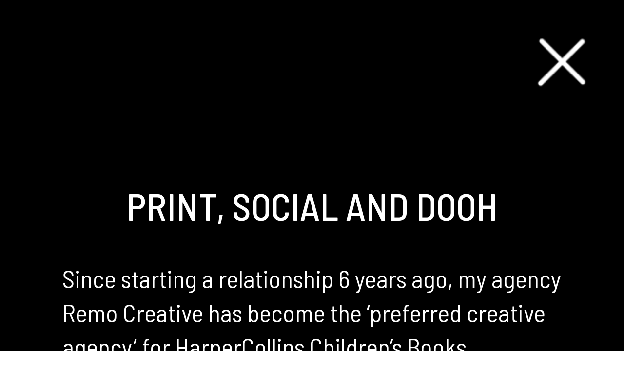

--- FILE ---
content_type: text/html; charset=UTF-8
request_url: https://www.eugenereisch.com/case-study-harpercollins/
body_size: 1828
content:
<!DOCTYPE html>
<html lang="en">
<head>
    <!-- Global site tag (gtag.js) - Google Analytics -->
    <script async src="https://www.googletagmanager.com/gtag/js?id=UA-39617709-1"></script>
    <script>
        window.dataLayer = window.dataLayer || [];
        function gtag(){dataLayer.push(arguments);}
        gtag('js', new Date());

        gtag('config', 'UA-39617709-1');
    </script>

    <meta charset="UTF-8">
    <title>Eugene Reisch - Digital Creative Director</title>

    <meta name="viewport" content="width=device-width, initial-scale=1">

    <!-- Twitter Card data -->
    <meta name="twitter:site" content="@eugenereisch">
    <meta name="twitter:title" content="Eugene Reisch - Digital Creative Director">
    <meta name="twitter:description" content="I’m a Digital Creative Director with over 20 years experience creating digital campaigns, websites, games, interactive apps, animation and branding for entertainment, kids, family, tech and FMCG brands. Clients include Disney, Aardman, Paramount, Warner Brothers, Flight Club, Xbox, PlayStation, the BBC, Procter & Gamble, Unilever, Tottenham Hotspur, Microsoft, Lego, Mr. Men, Noddy, Clangers, Hasbro, HarperCollins and many more.">
    <meta name="twitter:creator" content="@eugenereisch.com">
    <meta name="twitter:image:src" content="https://www.eugenereisch.com/case-study-harpercollins/img/og_image.png">
    <meta name="twitter:card" content="summary_large_image">

    <!-- Open Graph data -->
    <meta property="og:title" content="Eugene Reisch - Digital Creative Director" />
    <meta property="og:description" content="I’m a Digital Creative Director with over 20 years experience creating digital campaigns, websites, games, interactive apps, animation and branding for entertainment, kids, family, tech and FMCG brands. Clients include Disney, Aardman, Paramount, Warner Brothers, Flight Club, Xbox, PlayStation, the BBC, Procter & Gamble, Unilever, Tottenham Hotspur, Microsoft, Lego, Mr. Men, Noddy, Clangers, Hasbro, HarperCollins and many more." />
    <meta property="og:type" content="article" />
    <meta property="og:image:width" content="1200">
    <meta property="og:image:height" content="630">
    <meta property="og:url" content="https://www.eugenereisch.com/case-study-harpercollins/" />
    <meta property="og:image" content="https://www.eugenereisch.com/case-study-harpercollins/img/og_image.png"/>


    <link rel="stylesheet" type="text/css" href="../css/reset.css">
    <link href="https://fonts.googleapis.com/css?family=Barlow+Semi+Condensed:300,300i,400,400i,500,500i&display=swap" rel="stylesheet">
    <link rel="stylesheet" type="text/css" href="../css/mobile-case-studies.css?ver=917032">

</head>
<body>

<div id="main">
    <img src="../img/more-projects/overlay-close.png" class="mobile-harpercollins-close-btn">

    <section id="harpercollins" class="case-study">
        <img src="../img/hc/background-mobile.jpg" class="fixed-bg">
        <div class="pin-wrapper">
            <div class="slide">
                
                <div class="single-slide showreel-slide">
                    <div class="case-study-bar case-study-bar--full-width">
                        <div class="case-study-more-bar__bg"></div>
                        <img class="case-study-more-bar_arrow case-study-more-bar_arrow--back" src="../img/more-arrow.png">
                        <img class="case-study-more-bar_arrow case-study-more-bar_arrow--next" src="../img/more-arrow.png">
                    </div>

                    <div class="slide-content">

                        <div class="block-one">
                            <h2>PRINT, SOCIAL AND DOOH</h2>
                            <p>Since starting a relationship 6 years ago, my agency Remo Creative has become the ‘preferred creative agency’ for HarperCollins Children’s Books.</p>
                            <p>Working across digital, print and POS, I lead the team in producing campaign collateral most notably for David Walliams titles (including for his last his last 7 books).</p>
                            <p>As word has spread through HarperCollins HQ of our capabilities, we now work across a range of titles from Childrens Books to Young Adult and Adult Fiction too. </p>
                        </div>

                        <div class="block-two">
                            <h3>HARPERCOLLINS SHOWREEL</h3>
                            <video src="../videos/showreel_harpercollins.mp4" playsinline controls poster="../img/hc/poster-fullclip.jpg"></video>
                            <p>A brief snapshot of some of the work I’ve led for HarperCollins.</p>
                        </div>
                    </div>
                </div>

                <img src="../img/hc/everything-mobile.png" class="everything-mobile">

                <div class="little-wait"></div>
            </div>
        </div>
    </section>
</div>

<script type="text/javascript" src="../js/jquery-3.2.1.min.js"></script>
<script type="text/javascript" src="../js/site-mobile.js?ver=563196"></script>

</body>
</html>

--- FILE ---
content_type: text/css
request_url: https://www.eugenereisch.com/css/mobile-case-studies.css?ver=917032
body_size: 2510
content:
* {
    -webkit-font-smoothing: antialiased; /* This needs to be set or some font faced fonts look bold on Mac in Chrome/Webkit based browsers. */
    -moz-osx-font-smoothing: grayscale; /* Fixes font bold issue in Firefox version 25+ on Mac */

    box-sizing: border-box;
}

body,html{
    font-family: 'Barlow Semi Condensed', sans-serif;
    color: white;
}


.case-study-bar {
    display: none;
}
h2 {
    text-align: center;
    font-weight: 500;
    font-size: 8vw;
    margin-bottom: 6vw;
    text-transform: uppercase;
}
h3 {
    text-align: center;
    font-weight: 500;
    font-size: 6vw;
    text-transform: uppercase;
    padding: 7vw 0 6vw 0;
}
p {
    line-height: 5.5vw;
    font-size: 4vw;
    margin-bottom: 7vw;
}
section:first-of-type .slide {
    padding-top: 30vw;
}
.mobile-page-close-btn {
    width: 10vw;
    right: 5vw;
    top: 5vw;
    position: absolute;
    z-index: 10;
}
.mobile-flightclub-close-btn {
    width: 10vw;
    right: 5vw;
    top: 5vw;
    position: absolute;
    z-index: 10;
}

.mobile-remocs-close-btn {
    width: 10vw;
    right: 5vw;
    top: 5vw;
    position: absolute;
    z-index: 10;
}
.mobile-film-close-btn {
    width: 10vw;
    right: 5vw;
    top: 5vw;
    position: absolute;
    z-index: 10;
}
.mobile-harpercollins-close-btn {
    width: 10vw;
    right: 5vw;
    top: 5vw;
    position: absolute;
    z-index: 10;
}
.mobile-designer-close-btn {
    width: 10vw;
    right: 5vw;
    top: 5vw;
    position: absolute;
    z-index: 10;
}
video, img {
    width: 100%;
}
.slide {
    position: relative;
}
.fixed-bg {
    position: fixed;
    width: 100%;
    height: 100vh;
    left: 0;
    top: 0;
    background-repeat: no-repeat;
    background-size: contain;
    background-position-y: top;
}


/*SHOWREEL SLIDE*/
.showreel-slide video {
    margin-bottom: 4vw;
}
.showreel-slide {
    width: 80%;
    margin-left: auto;
    margin-right: auto;
}
.showreel-slide h2 {
    font-size: 6vw;
}


/*FILM 6 */
.film-6-slide .block-one, .film-6-slide .block-three {
    width: 80%;
    margin-left: auto;
    margin-right: auto;
}
.film-6-slide p {
    text-align: center;
}
.film-6-slide h3 {
    padding-bottom: 1vw;
}
.film-6-slide__film-sized-asset {
    margin-bottom: 6vw;
}
.block-two .film-6-slide__film-sized-asset {
    margin-bottom: 0;
}


/* FILM MARKETING */
#film-marketing {
    background-color: #221a45;
}

/*FLIGHT CLUB*/
#flightclub {
    background-color: #1c1610;
}
#flightclub .block-two {
    padding-bottom: 8vw;
}


/*HARPER COLLINS */
#harpercollins {
    background-color: #115276;
}
.everything-mobile {
}

--- FILE ---
content_type: text/javascript
request_url: https://www.eugenereisch.com/js/site-mobile.js?ver=563196
body_size: 2697
content:
$(document).ready(function(e) {
    SiteManagerMobile.init();
});

//////////////////////////////////////////////////////////////////////////////////////////
//////////////////////////////////////////////////////////////////////////////////////////

var SiteManagerMobile = {
    mob: false,

    init: function () {
        this.mob = (navigator.userAgent.match(/(Android|webOS|BlackBerry|IEMobile|Opera Mini|iPad|iPhone|iPod)/g) ? true : false);
        if (window.orientation == 0 || window.orientation == 90 || window.orientation == -90 || window.orientation == 180) {
            this.mob = true;
        }

        $('.mobile-page-close-btn').on("click", this.onMobileCloseClicked.bind(this));
		$('.mobile-remocs-close-btn').on("click", this.onMobileRemoCloseClicked.bind(this));
		$('.mobile-flightclub-close-btn').on("click", this.onMobileFlightCloseClicked.bind(this));
		$('.mobile-film-close-btn').on("click", this.onMobileFilmCloseClicked.bind(this));
		$('.mobile-harpercollins-close-btn').on("click", this.onMobileHarpercollinsCloseClicked.bind(this));
		$('.mobile-designer-close-btn').on("click", this.onMobileDesignerCloseClicked.bind(this));

        var overlayID = this.getUrlVars()["projectid"];
        console.log("overlayID", overlayID);
        if(overlayID) {
            $('#' + overlayID).fadeIn();
        }
    },

    getUrlVars: function () {
        var vars = {};
        var parts = window.location.href.replace(/[?&]+([^=&]+)=([^&]*)/gi, function(m,key,value) {
            vars[key] = value;
        });
        return vars;
    },

    onMobileCloseClicked: function () {
        /*if(document.referrer.length > 0) {
            history.back();
        }else{*/
            window.location = "../#more-projects";
        //}
    },
	onMobileFilmCloseClicked: function () {
        /*if(document.referrer.length > 0) {
            history.back();
        }else{*/
            window.location = "../#film-marketing";
        //}
    }
	,
	onMobileFlightCloseClicked: function () {
        /*if(document.referrer.length > 0) {
            history.back();
        }else{*/
            window.location = "../#flightclub";
        //}
    }
	,
	onMobileRemoCloseClicked: function () {
        /*if(document.referrer.length > 0) {
            history.back();
        }else{*/
            window.location = "../#remocs";
        //}
    }
	,
	onMobileHarpercollinsCloseClicked: function () {
        /*if(document.referrer.length > 0) {
            history.back();
        }else{*/
            window.location = "../#harpercollins";
        //}
    }
	,
	onMobileDesignerCloseClicked: function () {
        /*if(document.referrer.length > 0) {
            history.back();
        }else{*/
            window.location = "../#designer";
        //}
    }
};